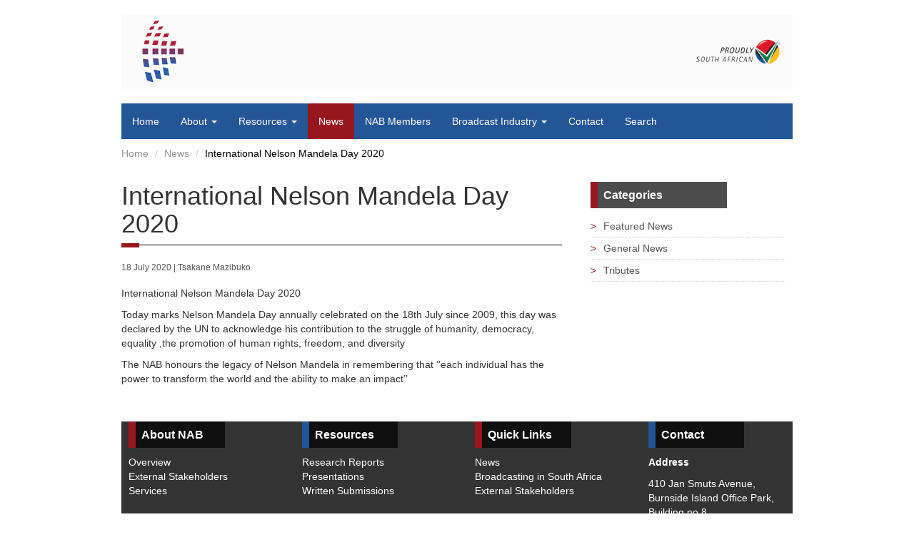

--- FILE ---
content_type: text/html; charset=UTF-8
request_url: https://www.nab.org.za/news/entry/international-nelson-mandela-day-2020
body_size: 4633
content:
<!doctype html>
<html class=" no-js" lang="en">

<head>
	<meta charset="utf-8">
	
	<meta http-equiv="X-UA-Compatible" content="IE=edge,chrome=1">

	<meta name="viewport" content="width=device-width,initial-scale=1">

	<meta name="google-site-verification" content="zeysYalQcz6AM3of_qxH7UUhzgVSnb-GKhQT83Exn74" />

	
	

		<title>International Nelson Mandela Day 2020 &ndash; News &ndash; National Association of Broadcasters</title>
	
		<meta name='description' content="">
	
	
		<meta property="og:image" content="https://www.nab.org.za/uploads/files/NMF-MandelaDay-Logo-SA-Colour-840x932.jpg" />
	
		<meta property="og:description" content="" />
	
		<meta property="og:title" content="International Nelson Mandela Day 2020" />
	
	<link href="/vendor/font-awesome/css/font-awesome.css" rel="stylesheet">

		<link rel="stylesheet"
		href="/assets-min/css/style.1662907813.css"
		type="text/css">
	

	<link href='https://fonts.googleapis.com/css?family=Open+Sans:300italic,400italic,700italic,400,300,700'
		rel='stylesheet' type='text/css'>

	<!-- HTML5 Shim and Respond.js IE8 support of HTML5 elements and media queries  -->
	<!--[if lt IE 9]>
		<script type="text/javascript" src="/vendor/html5shiv/html5shiv.js"></script>
		<script type="text/javascript" src="/vendor/respond-minmax/respond.src.js"></script>
	<![endif]-->

		<link rel="icon" href="/nAB_ico.png">
	
		<meta name="google-site-verification" content="TMTdRi5cvBgYnfrgTdxgIxyyqOg4U9D6Pv8Wxi7l3m4" />
</head>

<body
	class='news news-entry segment-1-news segment-2-entry'>
	<!-- Google Tag Manager -->
	<noscript><iframe src="//www.googletagmanager.com/ns.html?id=GTM-KHRL3X" height="0" width="0"
			style="display:none;visibility:hidden"></iframe></noscript>
	<script>(function (w, d, s, l, i) {
			w[l] = w[l] || []; w[l].push({
				'gtm.start':
					new Date().getTime(), event: 'gtm.js'
			}); var f = d.getElementsByTagName(s)[0],
				j = d.createElement(s), dl = l != 'dataLayer' ? '&l=' + l : ''; j.async = true; j.src =
					'//www.googletagmanager.com/gtm.js?id=' + i + dl; f.parentNode.insertBefore(j, f);
		})(window, document, 'script', 'dataLayer', 'GTM-KHRL3X');</script>
	<!-- End Google Tag Manager -->
		
	<div class="container">
		<div class="row" style="margin-bottom:20px; margin-top:20px">
			<div class="col-md-12">
				<a href="/">
					<!-- <img src="/assets/images/header.jpg" class="img-responsive"/>	 -->
					<img src="/assets/images/NAB-header_2.gif" class="img-responsive" />
				</a>
			</div>
		</div>
		<div class="navbar navbar-default" role="navigation">
			<div class="navbar-header">
				<button type="button" class="navbar-toggle active" data-toggle="collapse"
					data-target="#bs-example-navbar-collapse-1">
					<span class="sr-only">Toggle navigation</span>
					<span class="icon-bar"></span>
					<span class="icon-bar"></span>
					<span class="icon-bar"></span>
				</button>
			</div>

			<div class="collapse navbar-collapse" id="bs-example-navbar-collapse-1">
				<div class="row">

					<div class="col-sm-10">
						
<ul class="nav navbar-nav">
						<li>
							<a href="https://www.nab.org.za"
								class=" level-1   node-11 "
								>
								<span>Home</span>
															</a>
							
						</li>
						
						<li>
							<a href="#"
								class=" level-1   node-2 dropdown-toggle"
								data-toggle="dropdown" >
								<span>About</span>
								<b class="caret"></b>							</a>
							
<ul class="dropdown-menu">
						<li>
							<a href="https://www.nab.org.za/content/aboutpage"
								class=" level-2   node-20 "
								>
								<span>Overview</span>
															</a>
							
						</li>
						
						<li>
							<a href="https://www.nab.org.za/content/page/services-provided-by-the-nab"
								class=" level-2   node-28 "
								>
								<span>Services</span>
															</a>
							
						</li>
						
						<li>
							<a href="https://www.nab.org.za/content/page/membership-benefits"
								class=" level-2   node-30 dropdown-toggle"
								>
								<span>Become a Member</span>
															</a>
							
						</li>
						
						<li>
							<a href="https://www.nab.org.za/content/page/faqs-about-the-nab"
								class=" level-2   node-32 "
								>
								<span>FAQs About the NAB</span>
															</a>
							
						</li>
						
						<li>
							<a href="https://www.nab.org.za/content/page/external-organisations"
								class=" level-2   node-27 "
								>
								<span>Industry Stakeholders</span>
															</a>
							
						</li>
						
</ul>
						</li>
						
						<li>
							<a href="https://www.nab.org.za/resources"
								class=" level-1   node-22 dropdown-toggle"
								data-toggle="dropdown" >
								<span>Resources</span>
								<b class="caret"></b>							</a>
							
<ul class="dropdown-menu">
						<li>
							<a href="https://www.nab.org.za/resources/category/research-reports"
								class=" level-2   node-51 "
								>
								<span>Research Reports</span>
															</a>
							
						</li>
						
						<li>
							<a href="https://www.nab.org.za/resources/category/presentations"
								class=" level-2   node-52 "
								>
								<span>Presentations</span>
															</a>
							
						</li>
						
						<li>
							<a href="https://www.nab.org.za/resources/category/nab-roundtables-and-engagements"
								class=" level-2   node-53 "
								>
								<span>NAB Roundtables, Seminars & Webinars </span>
															</a>
							
						</li>
						
						<li>
							<a href="https://www.nab.org.za/resources/category/written-submissions"
								class=" level-2   node-54 dropdown-toggle"
								>
								<span>Written Submissions</span>
															</a>
							
						</li>
						
						<li>
							<a href="https://www.nab.org.za/galleries"
								class=" level-2   node-33 "
								>
								<span>Gallery</span>
															</a>
							
						</li>
						
</ul>
						</li>
						
						<li>
							<a href="https://www.nab.org.za/news"
								class=" level-1  active node-8 "
								>
								<span>News</span>
															</a>
							
						</li>
						
						<li>
							<a href="https://www.nab.org.za/members"
								class=" level-1   node-12 "
								>
								<span>NAB Members</span>
															</a>
							
						</li>
						
						<li>
							<a href="https://www.nab.org.za/content/page"
								class=" level-1   node-29 dropdown-toggle"
								data-toggle="dropdown" >
								<span>Broadcast Industry</span>
								<b class="caret"></b>							</a>
							
<ul class="dropdown-menu">
						<li>
							<a href="https://www.nab.org.za/content/page/Community-Broadcasting-NAB-presentation-on-ICASA-Compliance"
								class=" level-2   node-60 "
								>
								<span>  Community Broadcasting: NAB presentation on ICASA Compliance</span>
															</a>
							
						</li>
						
						<li>
							<a href="https://www.nab.org.za/content/page/nab-nemisa-workbook-for-community-radio-workshops-2022"
								class=" level-2   node-58 "
								>
								<span>NAB - NEMISA Workbook for Community Radio Workshops 2022</span>
															</a>
							
						</li>
						
						<li>
							<a href="https://www.nab.org.za/content/page/rising-to-the-contagion-2020-nab-crc-response-to-covid-19"
								class=" level-2   node-49 "
								>
								<span>Rising to the Contagion 2020 : NAB CRC Response to COVID-19</span>
															</a>
							
						</li>
						
						<li>
							<a href="https://www.nab.org.za/content/page/nab-state-of-the-broadcasting-report-2019"
								class=" level-2   node-41 "
								>
								<span>NAB State of the Broadcasting Industry Report 2019</span>
															</a>
							
						</li>
						
						<li>
							<a href="https://www.nab.org.za/content/page/nab-future-proofing-guide-for-community-radio"
								class=" level-2   node-50 "
								>
								<span>NAB Future Proofing Community Radio Guide 2018</span>
															</a>
							
						</li>
						
						<li>
							<a href="https://www.nab.org.za/content/page/nab-state-of-the-broadcasting-report1"
								class=" level-2   node-38 "
								>
								<span>NAB State of the Broadcasting Industry Report 2014</span>
															</a>
							
						</li>
						
						<li>
							<a href="https://www.nab.org.za/content/page/broadcast-industry"
								class=" level-2   node-39 "
								>
								<span>Regulation of Broadcasting in SA since 1994</span>
															</a>
							
						</li>
						
</ul>
						</li>
						
						<li>
							<a href="https://www.nab.org.za/content/contact/contact"
								class=" level-1   node-13 "
								>
								<span>Contact</span>
															</a>
							
						</li>
						
						<li>
							<a href="https://www.nab.org.za/search"
								class=" level-1   node-44 "
								>
								<span>Search</span>
															</a>
							
						</li>
						
</ul>

					</div>

					<!-- <div class="col-sm-2">
					<form class="navbar-form navbar-left searchbar-holder" method="post" action="https://www.nab.org.za/"  >
<div class='hiddenFields'>
<input type="hidden" name="ACT" value="175" />
<input type="hidden" name="site_id" value="1" />
<input type="hidden" name="csrf_token" value="8e47a9f231f0f2aea47f92ce095e44daf2fd439e" />
</div>


						<div class="input-group">
						  <span class="input-group-addon">
						  	<i class="fa fa-search"></i>
						  </span>
						  <input type="text" name="keywords" id="keywords" placeholder="Keywords" value="" class="form-control"/>
						</div>
					</form>
				</div> -->
				</div>
			</div>
		</div>

				<div class="row">
			<div class="col-md-12">
				<ul class="breadcrumb">
					
										<li><a href="https://www.nab.org.za">Home</a></li>
										
										<li><a href="https://www.nab.org.za/news">News</a></li>
										

										<li>International Nelson Mandela Day 2020</li>
									</ul>
			</div>
		</div>
		
		
		<div id="content">
			

		<div class="row mb-2">
			<div class="col-md-8">
				<div class="heading-holder">
					<h1 class="special">
						
	International Nelson Mandela Day 2020 	
					</h1>
					<div class="lineholder">
						<div class="blackline"></div> 
						<div class="colorline"></div> 
					</div>
				</div>	

				
	<div class="media-meta">	

		18 July 2020 | Tsakane Mazibuko<!-- 		<span style="font-size:20px">
			<a href ="https://www.linkedin.com/company/national-association-of-broadcasters-south-africa/about/?viewAsMember=true"><i class="fa fa-linkedin-square faicon face"></i></a>
		</span> -->
			 
	</div>

			<div class="article">
									






















	
	<p>International Nelson Mandela Day 2020</p>

<p>Today marks Nelson Mandela Day annually celebrated on the 18th July since 2009, this day was declared by the UN to acknowledge his contribution to the struggle of humanity, democracy, equality ,the promotion of human rights, freedom, and diversity</p>

<p>The NAB honours the legacy of Nelson Mandela in remembering that &lsquo;&rsquo;each individual has the power to transform the world and the ability to make an impact&rsquo;&rsquo;</p>

	<div class="clearfix"></div>

	
	<div class="clearfix"></div>

	

					
			<div class="clear"></div>
		
				<!--- removed comments-->
		</div>
	
			</div>

			<div class="col-md-4">
				
	
		<div class="promo-block nobg mb-2">
<h2 class="boxlabel tight red">Categories</h2>
	<ul class="list-unstyled categories">
					
			<li class="">
				<a href="https://www.nab.org.za/news/category/featured-news">
				<span class="arrow">></span>Featured News
				</a>
			</li>
			
			<li class="">
				<a href="https://www.nab.org.za/news/category/general-news">
				<span class="arrow">></span>General News
				</a>
			</li>
			
			<li class="">
				<a href="https://www.nab.org.za/news/category/tributes">
				<span class="arrow">></span>Tributes
				</a>
			</li>
			
			</ul>
</div>


		
		
	
			</div>
		</div>
		


		</div>

		
		<!--! end of #container -->

		<div style="background-color:#333;">
			<div class="row">
				<div class="col-md-3">
					<div style="padding:0 10px">
						<h2 class="boxlabel red h4">
							About NAB
						</h2>

						<ul class="list-unstyled">
							<li><a style="color:white" href="/content/aboutpage">Overview</a></li>
							<li><a style="color:white" href="/content/page/external-organisations">External
									Stakeholders</a></li>
							<li><a style="color:white" href="/content/page/services-provided-by-the-nab">Services</a>
							</li>
						</ul>
					</div>
				</div>
				<div class="col-md-3 ">
					<div style="padding:0 10px">
						<h2 class="boxlabel blue h4">
							Resources
						</h2>
						<ul class="list-unstyled">
							<li><a style="color:white" href="/resources/category/research-reports">Research Reports</a>
							</li>
							<li><a style="color:white" href="/resources/category/presentations">Presentations</a></li>
							<li><a style="color:white" href="/resources/category/written-submissions">Written
									Submissions</a></li>
						</ul>
					</div>
				</div>
				<div class="col-md-3">
					<div style="padding:0 10px">
						<h2 class="boxlabel red h4">
							Quick Links
						</h2>
						<ul class="list-unstyled">
							<li><a style="color:white" href="/news">News</a></li>
							<li><a style="color:white" href="/content/page/broadcast-industry">Broadcasting in South
									Africa</a></li>
							<li><a style="color:white" href="/content/page/external-organisations">External Stakeholders
								</a></li>
						</ul>
					</div>
				</div>
				<div class="col-md-3">
					<div style="padding:0 10px">

						

						<h2 class="boxlabel blue h4" style="color:white">
							Contact
						</h2>

						<style>
							.dark-mode {
								color: white
							}

							.dark-mode a {
								color: white
							}
						</style>

						<div class="dark-mode">
							<p><strong>Address</strong></p>

<p>410 Jan Smuts Avenue,<br />
Burnside Island Office Park,<br />
Building no 8,<br />
Ground Floor,<br />
Craighall</p>

<p>T.&nbsp;+27 (11) 326 2444</p>

<p><strong>E-mail:&nbsp;</strong><a href="mailto:info@nabsa.co.za" style="line-height: 1.6em;">info@nabsa.co.za</a></p>
						</div>

						
					</div>
				</div>
			</div>
		</div>
		<a href="#" class="back-to-top"><i class="fa fa-chevron-up"></i></a>
		<div class="row">
			<div class="col-md-12">

				<div class="footer" style="background:#222">



					<!-- <div style="font-family: helvetica, arial, sans-serif; text-align: center; position: fixed; bottom: 0px; right: 0px; padding: 10px; z-index: 10000000 !important; background-image: initial !important; background-position: initial !important; background-size: initial !important; background-repeat: initial !important; background-attachment: initial !important; background-origin: initial !important; background-clip: initial !important; background-color: rgb(0, 0, 0); color: white !important; top: auto; left: 0px;">
			            <a href="https://sacoronavirus.co.za/" style="color: rgb(255, 255, 255);" target="_blank" rel="nofollow">Visit South Africa's official Covid-19 resource portal</a>
			            <img id="trackingImage" src="https://covid19.flowsa.com/image/c5113af4650717edeef1aa03d27adc41de0a35ef">
			        </div> -->



					<a href="https://www.linkedin.com/company/national-association-of-broadcasters-south-africa"
						class="icon-holder pull-right" target="_blank">
						<span class="fa-stack">
							<i class="fa fa-square fa-stack-2x" style="color:white"></i>
							<i class="fa fa-linkedin fa-stack-1x" style="color:black"></i>
						</span>
					</a>

					<!-- <a href="https://web.facebook.com/Broadcasters" class="icon-holder pull-right" target="_blank">
						<span class="fa-stack">
						  <i class="fa fa-square fa-stack-2x" style="color:white"></i>
						  <i class="fa fa-facebook fa-stack-1x" style="color:black"></i>
						</span>
					</a> -->

					<a href="https://twitter.com/NAB_SouthAfrica" class="icon-holder pull-right" target="_blank">
						<span class="fa-stack">
							<i class="fa fa-square fa-stack-2x" style="color:white"></i>
							<i class="fa fa-twitter fa-stack-1x" style="color:black"></i>
						</span>
					</a>


					<ul class="list-inline list-unstyled">
						<li>
							<p style="color: white; font-size: 11px;">
								&copy; 2025
							</p>
						</li>
						<li>
							<p style="color: white; font-size: 11px;">
								The National Association of Broadcasters of South Africa. All Rights Reserved.
							</p>
						</li>
						<li>
							<a href="http://www.flowsa.com">
								<p>
									Web design and content by Flow Communications.
								</p>
							</a>
						</li>

						<li>
							<a href="http://sacoronavirus.co.za">
								<p>
									Visit the SA Coronavirus Portal.
								</p>
							</a>
						</li>

					</ul>
				</div>
			</div>
		</div>

				<script type="text/javascript"
			src="/assets-min/scripts/vendors.1662907813.js"></script>
		<script type="text/javascript"
			src="/assets-min/scripts/scripts.1662907813.js"></script>
		
		


		
				
		<script>!function (d, s, id) { var js, fjs = d.getElementsByTagName(s)[0], p = /^http:/.test(d.location) ? 'http' : 'https'; if (!d.getElementById(id)) { js = d.createElement(s); js.id = id; js.src = p + '://platform.twitter.com/widgets.js'; fjs.parentNode.insertBefore(js, fjs); } }(document, 'script', 'twitter-wjs');</script>

		
		<div id="fb-root"></div>
		<script>(function (d, s, id) {
				var js, fjs = d.getElementsByTagName(s)[0];
				if (d.getElementById(id)) return;
				js = d.createElement(s); js.id = id;
				js.src = "//connect.facebook.net/en_GB/all.js#xfbml=1&appId=449511675117173";
				fjs.parentNode.insertBefore(js, fjs);
			}(document, 'script', 'facebook-jssdk'));
		</script>

		
		<script type="text/javascript">
			(function () {
				var po = document.createElement('script'); po.type = 'text/javascript'; po.async = true;
				po.src = 'https://apis.google.com/js/plusone.js';
				var s = document.getElementsByTagName('script')[0]; s.parentNode.insertBefore(po, s);
			})();
		</script>
		
		<!-- Benchmark: 0.1420 | 101 -->

</body>

</html>






	

	

	

	
	
	
	
	
	

	
	
	
	

	
	

	


	

	

	



--- FILE ---
content_type: text/plain
request_url: https://www.google-analytics.com/j/collect?v=1&_v=j102&a=264194786&t=pageview&_s=1&dl=https%3A%2F%2Fwww.nab.org.za%2Fnews%2Fentry%2Finternational-nelson-mandela-day-2020&ul=en-us%40posix&dt=International%20Nelson%20Mandela%20Day%202020%20%E2%80%93%20News%20%E2%80%93%20National%20Association%20of%20Broadcasters&sr=1280x720&vp=1280x720&_u=YGBAgAABAAAAAC~&jid=1781467616&gjid=2134233599&cid=2082404430.1763076252&tid=UA-53770063-1&_gid=43965182.1763076252&_slc=1&gtm=45He5bd0h2n71KHRL3Xv71793813za200zd71793813&gcd=13l3l3l3l1l1&dma=0&tag_exp=101509157~103116026~103200004~103233427~104527907~104528501~104684208~104684211~105391252~115583767~115616986~115938465~115938469~116217636~116217638~116474636&z=1756452290
body_size: -449
content:
2,cG-LQMS5EMC19

--- FILE ---
content_type: application/javascript; charset=utf-8
request_url: https://www.nab.org.za/assets-min/scripts/scripts.1662907813.js
body_size: 1566
content:
$.fn.stickyFooter=function(){function a(){var a=d.outerHeight();b.css({"margin-bottom":-a}),e.css({"padding-bottom":a})}var b=$(this),c=$(window),d=$("#footer"),e=($("body"),b.find("#footer-pad"));return this.each(function(){c.on("resize",$.proxy(a,this)),$.proxy(a,this)()})},$(document).load(function(){"use strict";$('[data-toggle="tooltip"]').tooltip(),$('[data-toggle="popover"]').popover(),$(".lightbox").magnificPopup({type:"image"}),$("[data-url]").on("click",function(){$(this).css("cursor","pointer"),window.location=$(this).data("url")});var a=$("[data-equalize]").data("equalize");$("[data-equalize]").equalize(a),$("#wrap").stickyFooter();var b=document.location.hostname;!function(){var a=[new RegExp("^http://(.*?)"+b)];$("a").filter('[href^="http://"],[href^="https://"]').each(function(){for(var b=$(this),c=b.attr("href"),d=!1,e=0;e<a.length;e++){var f=a[e];c.match(f)&&(d=!0)}d||b.attr("target","_blank").addClass("external_link")})}()}),function(a){var b=-1,c=-1,d=function(b){var c=1,d=a(b),f=null,g=[];return d.each(function(){var b=a(this),d=b.offset().top-e(b.css("margin-top")),h=g.length>0?g[g.length-1]:null;null===h?g.push(b):Math.floor(Math.abs(f-d))<=c?g[g.length-1]=h.add(b):g.push(b),f=d}),g};a("#social-stream").dcSocialStream({feeds:{facebook:{id:"279369848940970",out:"share,title,intro"}},rotate:{delay:0},control:!1,filter:!0,wall:!0,days:600,limit:2,debug:!1});var e=function(a){return parseFloat(a)||0},f=a.fn.matchHeight=function(b){if("remove"===b){var c=this;return this.css("height",""),a.each(f._groups,function(a,b){b.elements=b.elements.not(c)}),this}return this.length<=1?this:(b="undefined"!=typeof b?b:!0,f._groups.push({elements:this,byRow:b}),f._apply(this,b),this)};f._groups=[],f._throttle=80,f._maintainScroll=!1,f._beforeUpdate=null,f._afterUpdate=null,f._apply=function(b,c){var g=a(b),h=[g],i=a(window).scrollTop(),j=a("html").outerHeight(!0),k=g.parents().filter(":hidden");return k.css("display","block"),c&&(g.each(function(){var b=a(this),c="inline-block"===b.css("display")?"inline-block":"block";b.data("style-cache",b.attr("style")),b.css({display:c,"padding-top":"0","padding-bottom":"0","margin-top":"0","margin-bottom":"0","border-top-width":"0","border-bottom-width":"0",height:"100px"})}),h=d(g),g.each(function(){var b=a(this);b.attr("style",b.data("style-cache")||"").css("height","")})),a.each(h,function(b,d){var f=a(d),g=0;c&&f.length<=1||(f.each(function(){var b=a(this),c="inline-block"===b.css("display")?"inline-block":"block";b.css({display:c,height:""}),b.outerHeight(!1)>g&&(g=b.outerHeight(!1)),b.css("display","")}),f.each(function(){var b=a(this),c=0;"border-box"!==b.css("box-sizing")&&(c+=e(b.css("border-top-width"))+e(b.css("border-bottom-width")),c+=e(b.css("padding-top"))+e(b.css("padding-bottom"))),b.css("height",g-c)}))}),k.css("display",""),f._maintainScroll&&a(window).scrollTop(i/j*a("html").outerHeight(!0)),this},f._applyDataApi=function(){var b={};a("[data-match-height], [data-mh]").each(function(){var c=a(this),d=c.attr("data-match-height")||c.attr("data-mh");d in b?b[d]=b[d].add(c):b[d]=c}),a.each(b,function(){this.matchHeight(!0)})};var g=function(b){f._beforeUpdate&&f._beforeUpdate(b,f._groups),a.each(f._groups,function(){f._apply(this.elements,this.byRow)}),f._afterUpdate&&f._afterUpdate(b,f._groups)};f._update=function(d,e){if(e&&"resize"===e.type){var h=a(window).width();if(h===b)return;b=h}d?-1===c&&(c=setTimeout(function(){g(e),c=-1},f._throttle)):g(e)},a(f._applyDataApi),a(window).bind("load",function(a){f._update(!1,a)}),a(window).bind("resize orientationchange",function(a){f._update(!0,a)}),a("a").click(function(){return"back-to-top"!=a(this).attr("class")?(a("html, body").animate({scrollTop:a(a(this).attr("href")).offset().top},500),!1):void 0});var h=220,i=500;a(window).scroll(function(){a(this).scrollTop()>h?a(".back-to-top").fadeIn(i):a(".back-to-top").fadeOut(i)}),a(".back-to-top").click(function(){return a("html, body").animate({scrollTop:a(a("html, body")).offset().top-50},500),!1})}(jQuery);